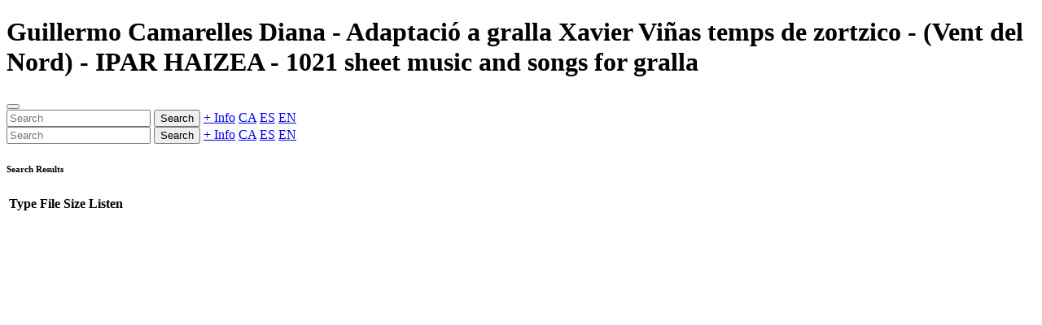

--- FILE ---
content_type: text/html; charset=utf-8
request_url: https://gralla.josepsanz.net/static/xavier_vi%C3%B1as-ipar_haizea.en.html
body_size: 1091
content:
<!doctype html><html lang=en data-bs-theme=""><base href=../index.en.html><meta charset=utf-8><meta name=viewport content="width=device-width,initial-scale=1"><meta name=author content="Josep Sanz Campderrós"><meta name=copyright content="Josep Sanz Campderrós"><meta name=abstract content="Guillermo Camarelles Diana - Adaptació a gralla Xavier Viñas temps de zortzico - (Vent del Nord) - IPAR HAIZEA - 1021 sheet music and songs for gralla"><meta name=description content="Guillermo Camarelles Diana, Adaptació a gralla Xavier Viñas temps de zortzico, (Vent del Nord), IPAR HAIZEA, View scores and songs, to listen everything or by v"><meta name=keywords content="guillermo camarelles diana, adaptació a gralla xavier viñas temps de zortzico, (vent del nord), ipar haizea, sheet music, songs, gralla, encore, finale, musescore, musicxml, frescobaldi, lilypond, timidity, lame, pdf, midi, mp3"><link rel=icon href=lib/saltos/favicon.png><link rel="shortcut icon" href=lib/saltos/favicon.png><meta name=msapplication-TileColor content=#0d6efd><meta name=msapplication-TileImage content=lib/saltos/favicon.png><meta name=theme-color content=#0d6efd><title>Guillermo Camarelles Diana - Adaptació a gralla Xavier Viñas temps de zortzico - (Vent del Nord) - IPAR HAIZEA - 1021 sheet music and songs for gralla</title><link href=lib/all.min.css?0a12dd71826cf6656d5d820a1656fb72 rel=stylesheet><header class="navbar navbar-expand-md navbar-dark bg-primary px-3 shadow-lg"><h1 class="navbar-brand text-truncate" id=titol>Guillermo Camarelles Diana - Adaptació a gralla Xavier Viñas temps de zortzico - (Vent del Nord) - IPAR HAIZEA - 1021 sheet music and songs for gralla</h1><button class=navbar-toggler type=button data-bs-toggle=collapse data-bs-target=#sidebarMenu aria-label=Menu><span class=navbar-toggler-icon></span></button><div class="ms-auto d-none d-md-flex"><input class="form-control search border-0 rounded-pill" placeholder=Search aria-label=Search> <button class="btn btn-outline-light ms-1 search rounded-pill">Search</button> <a class="btn btn-outline-light ms-1 text-nowrap rounded-pill" href=https://github.com/josepsanzcamp/gralla>+ Info</a> <a class="btn btn-outline-light ms-1 rounded-pill" href=index.ca.html>CA</a> <a class="btn btn-outline-light ms-1 rounded-pill" href=index.es.html>ES</a> <a class="btn btn-outline-light ms-1 rounded-pill" href=index.en.html>EN</a></div></header><div class=container-fluid><div class=row><nav id=sidebarMenu class="col-md-3 col-lg-2 d-md-block sidebar collapse p-0"><div class="accordion shadow d-none" id=menu><div class="accordion-item d-md-none"><div class=accordion-body><input class="form-control search w-100 my-1 rounded-pill" placeholder=Search aria-label=Search> <button class="btn btn-primary mb-1 search rounded-pill">Search</button> <a class="btn btn-primary mb-1 text-nowrap rounded-pill" href=https://github.com/josepsanzcamp/gralla>+ Info</a> <a class="btn btn-primary mb-1 rounded-pill" href=index.ca.html>CA</a> <a class="btn btn-primary mb-1 rounded-pill" href=index.es.html>ES</a> <a class="btn btn-primary mb-1 rounded-pill" href=index.en.html>EN</a></div></div></div></nav><main class="col-md-9 ms-sm-auto col-lg-10 px-md-4 pt-3"><div class="my-1 d-none" id=result><h6 class="border-bottom pb-3 mb-0">Search Results</h6></div><div class="table-responsive shadow mb-3"><table id=files class="table table-striped table-hover align-middle d-none mb-0"><thead class=table-dark><tr><th class="w-25 text-nowrap">Type<th class="w-25 text-nowrap">File<th class="w-25 text-nowrap">Size<th class="w-25 text-nowrap">Listen<tbody></table></div><div id=pdf class=d-none></div></main></div></div><script src=lib/all.data.js?13f86272e9284b27003797e00a7b0790></script><script src=lib/all.en.js?e461811ee9db5453d15f4ee389c3b475></script><script src=lib/all.min.js?d65367bb0314ee41678bc88e9c8af1ec></script>
